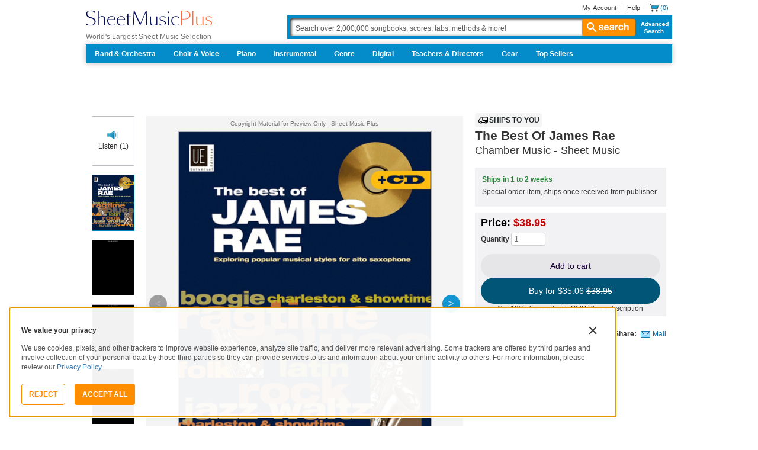

--- FILE ---
content_type: text/javascript; charset=utf-8
request_url: https://www.sheetmusicplus.com/static/public/build/smp_es6/202601/vendor.d5088c687c73929775947c95e0985b17.js
body_size: 24922
content:
/*! For license information please see vendor.d5088c687c73929775947c95e0985b17.js.LICENSE.txt */
(self.webpackChunksmp_es6=self.webpackChunksmp_es6||[]).push([[736],{23645:e=>{"use strict";e.exports=function(e){var t=[];return t.toString=function(){return this.map((function(t){var n="",r=void 0!==t[5];return t[4]&&(n+="@supports (".concat(t[4],") {")),t[2]&&(n+="@media ".concat(t[2]," {")),r&&(n+="@layer".concat(t[5].length>0?" ".concat(t[5]):""," {")),n+=e(t),r&&(n+="}"),t[2]&&(n+="}"),t[4]&&(n+="}"),n})).join("")},t.i=function(e,n,r,o,i){"string"==typeof e&&(e=[[null,e,void 0]]);var a={};if(r)for(var u=0;u<this.length;u++){var c=this[u][0];null!=c&&(a[c]=!0)}for(var s=0;s<e.length;s++){var l=[].concat(e[s]);r&&a[l[0]]||(void 0!==i&&(void 0===l[5]||(l[1]="@layer".concat(l[5].length>0?" ".concat(l[5]):""," {").concat(l[1],"}")),l[5]=i),n&&(l[2]?(l[1]="@media ".concat(l[2]," {").concat(l[1],"}"),l[2]=n):l[2]=n),o&&(l[4]?(l[1]="@supports (".concat(l[4],") {").concat(l[1],"}"),l[4]=o):l[4]="".concat(o)),t.push(l))}},t}},8081:e=>{"use strict";e.exports=function(e){return e[1]}},8679:(e,t,n)=>{"use strict";var r=n(59864),o={childContextTypes:!0,contextType:!0,contextTypes:!0,defaultProps:!0,displayName:!0,getDefaultProps:!0,getDerivedStateFromError:!0,getDerivedStateFromProps:!0,mixins:!0,propTypes:!0,type:!0},i={name:!0,length:!0,prototype:!0,caller:!0,callee:!0,arguments:!0,arity:!0},a={$$typeof:!0,compare:!0,defaultProps:!0,displayName:!0,propTypes:!0,type:!0},u={};function c(e){return r.isMemo(e)?a:u[e.$$typeof]||o}u[r.ForwardRef]={$$typeof:!0,render:!0,defaultProps:!0,displayName:!0,propTypes:!0},u[r.Memo]=a;var s=Object.defineProperty,l=Object.getOwnPropertyNames,f=Object.getOwnPropertySymbols,_=Object.getOwnPropertyDescriptor,d=Object.getPrototypeOf,p=Object.prototype;e.exports=function e(t,n,r){if("string"!=typeof n){if(p){var o=d(n);o&&o!==p&&e(t,o,r)}var a=l(n);f&&(a=a.concat(f(n)));for(var u=c(t),h=c(n),v=0;v<a.length;++v){var y=a[v];if(!(i[y]||r&&r[y]||h&&h[y]||u&&u[y])){var m=_(n,y);try{s(t,y,m)}catch(e){}}}}return t}},98661:(e,t,n)=>{"use strict";n.r(t),n.d(t,{Children:()=>_,Component:()=>r.wA,Fragment:()=>r.HY,PureComponent:()=>a,StrictMode:()=>G,Suspense:()=>y,SuspenseList:()=>b,__SECRET_INTERNALS_DO_NOT_USE_OR_YOU_WILL_BE_FIRED:()=>Y,cloneElement:()=>Z,createContext:()=>r.kr,createElement:()=>r.az,createFactory:()=>z,createPortal:()=>C,createRef:()=>r.Vf,default:()=>ue,findDOMNode:()=>X,flushSync:()=>Q,forwardRef:()=>l,hydrate:()=>j,isElement:()=>oe,isFragment:()=>q,isMemo:()=>B,isValidElement:()=>V,lazy:()=>g,memo:()=>u,render:()=>N,startTransition:()=>ee,unmountComponentAtNode:()=>K,unstable_batchedUpdates:()=>J,useCallback:()=>o.I4,useContext:()=>o.qp,useDebugValue:()=>o.Qb,useDeferredValue:()=>te,useEffect:()=>o.d4,useErrorBoundary:()=>o.cO,useId:()=>o.Me,useImperativeHandle:()=>o.aP,useInsertionEffect:()=>re,useLayoutEffect:()=>o.bt,useMemo:()=>o.Ye,useReducer:()=>o._Y,useRef:()=>o.sO,useState:()=>o.eJ,useSyncExternalStore:()=>ie,useTransition:()=>ne,version:()=>W});var r=n(6400),o=n(30396);function i(e,t){for(var n in e)if("__source"!==n&&!(n in t))return!0;for(var r in t)if("__source"!==r&&e[r]!==t[r])return!0;return!1}function a(e,t){this.props=e,this.context=t}function u(e,t){function n(e){var n=this.props.ref,r=n==e.ref;return!r&&n&&(n.call?n(null):n.current=null),t?!t(this.props,e)||!r:i(this.props,e)}function o(t){return this.shouldComponentUpdate=n,(0,r.az)(e,t)}return o.displayName="Memo("+(e.displayName||e.name)+")",o.prototype.isReactComponent=!0,o.__f=!0,o}(a.prototype=new r.wA).isPureReactComponent=!0,a.prototype.shouldComponentUpdate=function(e,t){return i(this.props,e)||i(this.state,t)};var c=r.YM.__b;r.YM.__b=function(e){e.type&&e.type.__f&&e.ref&&(e.props.ref=e.ref,e.ref=null),c&&c(e)};var s="undefined"!=typeof Symbol&&Symbol.for&&Symbol.for("react.forward_ref")||3911;function l(e){function t(t){if(!("ref"in t))return e(t,null);var n=t.ref;delete t.ref;var r=e(t,n);return t.ref=n,r}return t.$$typeof=s,t.render=t,t.prototype.isReactComponent=t.__f=!0,t.displayName="ForwardRef("+(e.displayName||e.name)+")",t}var f=function(e,t){return null==e?null:(0,r.bR)((0,r.bR)(e).map(t))},_={map:f,forEach:f,count:function(e){return e?(0,r.bR)(e).length:0},only:function(e){var t=(0,r.bR)(e);if(1!==t.length)throw"Children.only";return t[0]},toArray:r.bR},d=r.YM.__e;r.YM.__e=function(e,t,n,r){if(e.then)for(var o,i=t;i=i.__;)if((o=i.__c)&&o.__c)return null==t.__e&&(t.__e=n.__e,t.__k=n.__k),o.__c(e,t);d(e,t,n,r)};var p=r.YM.unmount;function h(e,t,n){return e&&(e.__c&&e.__c.__H&&(e.__c.__H.__.forEach((function(e){"function"==typeof e.__c&&e.__c()})),e.__c.__H=null),null!=(e=function(e,t){for(var n in t)e[n]=t[n];return e}({},e)).__c&&(e.__c.__P===n&&(e.__c.__P=t),e.__c=null),e.__k=e.__k&&e.__k.map((function(e){return h(e,t,n)}))),e}function v(e,t,n){return e&&n&&(e.__v=null,e.__k=e.__k&&e.__k.map((function(e){return v(e,t,n)})),e.__c&&e.__c.__P===t&&(e.__e&&n.appendChild(e.__e),e.__c.__e=!0,e.__c.__P=n)),e}function y(){this.__u=0,this.t=null,this.__b=null}function m(e){var t=e.__.__c;return t&&t.__a&&t.__a(e)}function g(e){var t,n,o;function i(i){if(t||(t=e()).then((function(e){n=e.default||e}),(function(e){o=e})),o)throw o;if(!n)throw t;return(0,r.az)(n,i)}return i.displayName="Lazy",i.__f=!0,i}function b(){this.u=null,this.o=null}r.YM.unmount=function(e){var t=e.__c;t&&t.__R&&t.__R(),t&&32&e.__u&&(e.type=null),p&&p(e)},(y.prototype=new r.wA).__c=function(e,t){var n=t.__c,r=this;null==r.t&&(r.t=[]),r.t.push(n);var o=m(r.__v),i=!1,a=function(){i||(i=!0,n.__R=null,o?o(u):u())};n.__R=a;var u=function(){if(! --r.__u){if(r.state.__a){var e=r.state.__a;r.__v.__k[0]=v(e,e.__c.__P,e.__c.__O)}var t;for(r.setState({__a:r.__b=null});t=r.t.pop();)t.forceUpdate()}};r.__u++||32&t.__u||r.setState({__a:r.__b=r.__v.__k[0]}),e.then(a,a)},y.prototype.componentWillUnmount=function(){this.t=[]},y.prototype.render=function(e,t){if(this.__b){if(this.__v.__k){var n=document.createElement("div"),o=this.__v.__k[0].__c;this.__v.__k[0]=h(this.__b,n,o.__O=o.__P)}this.__b=null}var i=t.__a&&(0,r.az)(r.HY,null,e.fallback);return i&&(i.__u&=-33),[(0,r.az)(r.HY,null,t.__a?null:e.children),i]};var S=function(e,t,n){if(++n[1]===n[0]&&e.o.delete(t),e.props.revealOrder&&("t"!==e.props.revealOrder[0]||!e.o.size))for(n=e.u;n;){for(;n.length>3;)n.pop()();if(n[1]<n[0])break;e.u=n=n[2]}};function w(e){return this.getChildContext=function(){return e.context},e.children}function E(e){var t=this,n=e.i;t.componentWillUnmount=function(){(0,r.sY)(null,t.l),t.l=null,t.i=null},t.i&&t.i!==n&&t.componentWillUnmount(),t.l||(t.i=n,t.l={nodeType:1,parentNode:n,childNodes:[],contains:function(){return!0},appendChild:function(e){this.childNodes.push(e),t.i.appendChild(e)},insertBefore:function(e,n){this.childNodes.push(e),t.i.appendChild(e)},removeChild:function(e){this.childNodes.splice(this.childNodes.indexOf(e)>>>1,1),t.i.removeChild(e)}}),(0,r.sY)((0,r.az)(w,{context:t.context},e.__v),t.l)}function C(e,t){var n=(0,r.az)(E,{__v:e,i:t});return n.containerInfo=t,n}(b.prototype=new r.wA).__a=function(e){var t=this,n=m(t.__v),r=t.o.get(e);return r[0]++,function(o){var i=function(){t.props.revealOrder?(r.push(o),S(t,e,r)):o()};n?n(i):i()}},b.prototype.render=function(e){this.u=null,this.o=new Map;var t=(0,r.bR)(e.children);e.revealOrder&&"b"===e.revealOrder[0]&&t.reverse();for(var n=t.length;n--;)this.o.set(t[n],this.u=[1,0,this.u]);return e.children},b.prototype.componentDidUpdate=b.prototype.componentDidMount=function(){var e=this;this.o.forEach((function(t,n){S(e,n,t)}))};var O="undefined"!=typeof Symbol&&Symbol.for&&Symbol.for("react.element")||60103,k=/^(?:accent|alignment|arabic|baseline|cap|clip(?!PathU)|color|dominant|fill|flood|font|glyph(?!R)|horiz|image(!S)|letter|lighting|marker(?!H|W|U)|overline|paint|pointer|shape|stop|strikethrough|stroke|text(?!L)|transform|underline|unicode|units|v|vector|vert|word|writing|x(?!C))[A-Z]/,x=/^on(Ani|Tra|Tou|BeforeInp|Compo)/,M=/[A-Z0-9]/g,D="undefined"!=typeof document,P=function(e){return("undefined"!=typeof Symbol&&"symbol"==typeof Symbol()?/fil|che|rad/:/fil|che|ra/).test(e)};function N(e,t,n){return null==t.__k&&(t.textContent=""),(0,r.sY)(e,t),"function"==typeof n&&n(),e?e.__c:null}function j(e,t,n){return(0,r.ZB)(e,t),"function"==typeof n&&n(),e?e.__c:null}r.wA.prototype.isReactComponent={},["componentWillMount","componentWillReceiveProps","componentWillUpdate"].forEach((function(e){Object.defineProperty(r.wA.prototype,e,{configurable:!0,get:function(){return this["UNSAFE_"+e]},set:function(t){Object.defineProperty(this,e,{configurable:!0,writable:!0,value:t})}})}));var R=r.YM.event;function I(){}function A(){return this.cancelBubble}function T(){return this.defaultPrevented}r.YM.event=function(e){return R&&(e=R(e)),e.persist=I,e.isPropagationStopped=A,e.isDefaultPrevented=T,e.nativeEvent=e};var L,U={enumerable:!1,configurable:!0,get:function(){return this.class}},F=r.YM.vnode;r.YM.vnode=function(e){"string"==typeof e.type&&function(e){var t=e.props,n=e.type,o={},i=-1===n.indexOf("-");for(var a in t){var u=t[a];if(!("value"===a&&"defaultValue"in t&&null==u||D&&"children"===a&&"noscript"===n||"class"===a||"className"===a)){var c=a.toLowerCase();"defaultValue"===a&&"value"in t&&null==t.value?a="value":"download"===a&&!0===u?u="":"translate"===c&&"no"===u?u=!1:"o"===c[0]&&"n"===c[1]?"ondoubleclick"===c?a="ondblclick":"onchange"!==c||"input"!==n&&"textarea"!==n||P(t.type)?"onfocus"===c?a="onfocusin":"onblur"===c?a="onfocusout":x.test(a)&&(a=c):c=a="oninput":i&&k.test(a)?a=a.replace(M,"-$&").toLowerCase():null===u&&(u=void 0),"oninput"===c&&o[a=c]&&(a="oninputCapture"),o[a]=u}}"select"==n&&o.multiple&&Array.isArray(o.value)&&(o.value=(0,r.bR)(t.children).forEach((function(e){e.props.selected=-1!=o.value.indexOf(e.props.value)}))),"select"==n&&null!=o.defaultValue&&(o.value=(0,r.bR)(t.children).forEach((function(e){e.props.selected=o.multiple?-1!=o.defaultValue.indexOf(e.props.value):o.defaultValue==e.props.value}))),t.class&&!t.className?(o.class=t.class,Object.defineProperty(o,"className",U)):(t.className&&!t.class||t.class&&t.className)&&(o.class=o.className=t.className),e.props=o}(e),e.$$typeof=O,F&&F(e)};var H=r.YM.__r;r.YM.__r=function(e){H&&H(e),L=e.__c};var $=r.YM.diffed;r.YM.diffed=function(e){$&&$(e);var t=e.props,n=e.__e;null!=n&&"textarea"===e.type&&"value"in t&&t.value!==n.value&&(n.value=null==t.value?"":t.value),L=null};var Y={ReactCurrentDispatcher:{current:{readContext:function(e){return L.__n[e.__c].props.value},useCallback:o.I4,useContext:o.qp,useDebugValue:o.Qb,useDeferredValue:te,useEffect:o.d4,useId:o.Me,useImperativeHandle:o.aP,useInsertionEffect:re,useLayoutEffect:o.bt,useMemo:o.Ye,useReducer:o._Y,useRef:o.sO,useState:o.eJ,useSyncExternalStore:ie,useTransition:ne}}},W="18.3.1";function z(e){return r.az.bind(null,e)}function V(e){return!!e&&e.$$typeof===O}function q(e){return V(e)&&e.type===r.HY}function B(e){return!!e&&!!e.displayName&&("string"==typeof e.displayName||e.displayName instanceof String)&&e.displayName.startsWith("Memo(")}function Z(e){return V(e)?r.Tm.apply(null,arguments):e}function K(e){return!!e.__k&&((0,r.sY)(null,e),!0)}function X(e){return e&&(e.base||1===e.nodeType&&e)||null}var J=function(e,t){return e(t)},Q=function(e,t){return e(t)},G=r.HY;function ee(e){e()}function te(e){return e}function ne(){return[!1,ee]}var re=o.bt,oe=V;function ie(e,t){var n=t(),r=(0,o.eJ)({h:{__:n,v:t}}),i=r[0].h,a=r[1];return(0,o.bt)((function(){i.__=n,i.v=t,ae(i)&&a({h:i})}),[e,n,t]),(0,o.d4)((function(){return ae(i)&&a({h:i}),e((function(){ae(i)&&a({h:i})}))}),[e]),n}function ae(e){var t,n,r=e.v,o=e.__;try{var i=r();return!((t=o)===(n=i)&&(0!==t||1/t==1/n)||t!=t&&n!=n)}catch(e){return!0}}var ue={useState:o.eJ,useId:o.Me,useReducer:o._Y,useEffect:o.d4,useLayoutEffect:o.bt,useInsertionEffect:re,useTransition:ne,useDeferredValue:te,useSyncExternalStore:ie,startTransition:ee,useRef:o.sO,useImperativeHandle:o.aP,useMemo:o.Ye,useCallback:o.I4,useContext:o.qp,useDebugValue:o.Qb,version:"18.3.1",Children:_,render:N,hydrate:j,unmountComponentAtNode:K,createPortal:C,createElement:r.az,createContext:r.kr,createFactory:z,cloneElement:Z,createRef:r.Vf,Fragment:r.HY,isValidElement:V,isElement:oe,isFragment:q,isMemo:B,findDOMNode:X,Component:r.wA,PureComponent:a,memo:u,forwardRef:l,flushSync:Q,unstable_batchedUpdates:J,StrictMode:G,Suspense:y,SuspenseList:b,lazy:g,__SECRET_INTERNALS_DO_NOT_USE_OR_YOU_WILL_BE_FIRED:Y}},6400:(e,t,n)=>{"use strict";n.d(t,{HY:()=>E,Tm:()=>V,Vf:()=>w,YM:()=>o,ZB:()=>z,az:()=>b,bR:()=>j,kr:()=>q,sY:()=>W,wA:()=>C});var r,o,i,a,u,c,s,l,f,_,d,p={},h=[],v=/acit|ex(?:s|g|n|p|$)|rph|grid|ows|mnc|ntw|ine[ch]|zoo|^ord|itera/i,y=Array.isArray;function m(e,t){for(var n in t)e[n]=t[n];return e}function g(e){e&&e.parentNode&&e.parentNode.removeChild(e)}function b(e,t,n){var o,i,a,u={};for(a in t)"key"==a?o=t[a]:"ref"==a?i=t[a]:u[a]=t[a];if(arguments.length>2&&(u.children=arguments.length>3?r.call(arguments,2):n),"function"==typeof e&&null!=e.defaultProps)for(a in e.defaultProps)void 0===u[a]&&(u[a]=e.defaultProps[a]);return S(e,u,o,i,null)}function S(e,t,n,r,a){var u={type:e,props:t,key:n,ref:r,__k:null,__:null,__b:0,__e:null,__d:void 0,__c:null,constructor:void 0,__v:null==a?++i:a,__i:-1,__u:0};return null==a&&null!=o.vnode&&o.vnode(u),u}function w(){return{current:null}}function E(e){return e.children}function C(e,t){this.props=e,this.context=t}function O(e,t){if(null==t)return e.__?O(e.__,e.__i+1):null;for(var n;t<e.__k.length;t++)if(null!=(n=e.__k[t])&&null!=n.__e)return n.__e;return"function"==typeof e.type?O(e):null}function k(e){var t,n;if(null!=(e=e.__)&&null!=e.__c){for(e.__e=e.__c.base=null,t=0;t<e.__k.length;t++)if(null!=(n=e.__k[t])&&null!=n.__e){e.__e=e.__c.base=n.__e;break}return k(e)}}function x(e){(!e.__d&&(e.__d=!0)&&a.push(e)&&!M.__r++||u!==o.debounceRendering)&&((u=o.debounceRendering)||c)(M)}function M(){var e,t,n,r,i,u,c,l;for(a.sort(s);e=a.shift();)e.__d&&(t=a.length,r=void 0,u=(i=(n=e).__v).__e,c=[],l=[],n.__P&&((r=m({},i)).__v=i.__v+1,o.vnode&&o.vnode(r),L(n.__P,r,i,n.__n,n.__P.namespaceURI,32&i.__u?[u]:null,c,null==u?O(i):u,!!(32&i.__u),l),r.__v=i.__v,r.__.__k[r.__i]=r,U(c,r,l),r.__e!=u&&k(r)),a.length>t&&a.sort(s));M.__r=0}function D(e,t,n,r,o,i,a,u,c,s,l){var f,_,d,v,y,m=r&&r.__k||h,g=t.length;for(n.__d=c,P(n,t,m),c=n.__d,f=0;f<g;f++)null!=(d=n.__k[f])&&(_=-1===d.__i?p:m[d.__i]||p,d.__i=f,L(e,d,_,o,i,a,u,c,s,l),v=d.__e,d.ref&&_.ref!=d.ref&&(_.ref&&H(_.ref,null,d),l.push(d.ref,d.__c||v,d)),null==y&&null!=v&&(y=v),65536&d.__u||_.__k===d.__k?c=N(d,c,e):"function"==typeof d.type&&void 0!==d.__d?c=d.__d:v&&(c=v.nextSibling),d.__d=void 0,d.__u&=-196609);n.__d=c,n.__e=y}function P(e,t,n){var r,o,i,a,u,c=t.length,s=n.length,l=s,f=0;for(e.__k=[],r=0;r<c;r++)null!=(o=t[r])&&"boolean"!=typeof o&&"function"!=typeof o?(a=r+f,(o=e.__k[r]="string"==typeof o||"number"==typeof o||"bigint"==typeof o||o.constructor==String?S(null,o,null,null,null):y(o)?S(E,{children:o},null,null,null):void 0===o.constructor&&o.__b>0?S(o.type,o.props,o.key,o.ref?o.ref:null,o.__v):o).__=e,o.__b=e.__b+1,i=null,-1!==(u=o.__i=R(o,n,a,l))&&(l--,(i=n[u])&&(i.__u|=131072)),null==i||null===i.__v?(-1==u&&f--,"function"!=typeof o.type&&(o.__u|=65536)):u!==a&&(u==a-1?f--:u==a+1?f++:(u>a?f--:f++,o.__u|=65536))):o=e.__k[r]=null;if(l)for(r=0;r<s;r++)null!=(i=n[r])&&!(131072&i.__u)&&(i.__e==e.__d&&(e.__d=O(i)),$(i,i))}function N(e,t,n){var r,o;if("function"==typeof e.type){for(r=e.__k,o=0;r&&o<r.length;o++)r[o]&&(r[o].__=e,t=N(r[o],t,n));return t}e.__e!=t&&(t&&e.type&&!n.contains(t)&&(t=O(e)),n.insertBefore(e.__e,t||null),t=e.__e);do{t=t&&t.nextSibling}while(null!=t&&8===t.nodeType);return t}function j(e,t){return t=t||[],null==e||"boolean"==typeof e||(y(e)?e.some((function(e){j(e,t)})):t.push(e)),t}function R(e,t,n,r){var o=e.key,i=e.type,a=n-1,u=n+1,c=t[n];if(null===c||c&&o==c.key&&i===c.type&&!(131072&c.__u))return n;if(r>(null==c||131072&c.__u?0:1))for(;a>=0||u<t.length;){if(a>=0){if((c=t[a])&&!(131072&c.__u)&&o==c.key&&i===c.type)return a;a--}if(u<t.length){if((c=t[u])&&!(131072&c.__u)&&o==c.key&&i===c.type)return u;u++}}return-1}function I(e,t,n){"-"===t[0]?e.setProperty(t,null==n?"":n):e[t]=null==n?"":"number"!=typeof n||v.test(t)?n:n+"px"}function A(e,t,n,r,o){var i;e:if("style"===t)if("string"==typeof n)e.style.cssText=n;else{if("string"==typeof r&&(e.style.cssText=r=""),r)for(t in r)n&&t in n||I(e.style,t,"");if(n)for(t in n)r&&n[t]===r[t]||I(e.style,t,n[t])}else if("o"===t[0]&&"n"===t[1])i=t!==(t=t.replace(/(PointerCapture)$|Capture$/i,"$1")),t=t.toLowerCase()in e||"onFocusOut"===t||"onFocusIn"===t?t.toLowerCase().slice(2):t.slice(2),e.l||(e.l={}),e.l[t+i]=n,n?r?n.u=r.u:(n.u=l,e.addEventListener(t,i?_:f,i)):e.removeEventListener(t,i?_:f,i);else{if("http://www.w3.org/2000/svg"==o)t=t.replace(/xlink(H|:h)/,"h").replace(/sName$/,"s");else if("width"!=t&&"height"!=t&&"href"!=t&&"list"!=t&&"form"!=t&&"tabIndex"!=t&&"download"!=t&&"rowSpan"!=t&&"colSpan"!=t&&"role"!=t&&"popover"!=t&&t in e)try{e[t]=null==n?"":n;break e}catch(e){}"function"==typeof n||(null==n||!1===n&&"-"!==t[4]?e.removeAttribute(t):e.setAttribute(t,"popover"==t&&1==n?"":n))}}function T(e){return function(t){if(this.l){var n=this.l[t.type+e];if(null==t.t)t.t=l++;else if(t.t<n.u)return;return n(o.event?o.event(t):t)}}}function L(e,t,n,r,i,a,u,c,s,l){var f,_,d,p,h,v,g,b,S,w,O,k,x,M,P,N,j=t.type;if(void 0!==t.constructor)return null;128&n.__u&&(s=!!(32&n.__u),a=[c=t.__e=n.__e]),(f=o.__b)&&f(t);e:if("function"==typeof j)try{if(b=t.props,S="prototype"in j&&j.prototype.render,w=(f=j.contextType)&&r[f.__c],O=f?w?w.props.value:f.__:r,n.__c?g=(_=t.__c=n.__c).__=_.__E:(S?t.__c=_=new j(b,O):(t.__c=_=new C(b,O),_.constructor=j,_.render=Y),w&&w.sub(_),_.props=b,_.state||(_.state={}),_.context=O,_.__n=r,d=_.__d=!0,_.__h=[],_._sb=[]),S&&null==_.__s&&(_.__s=_.state),S&&null!=j.getDerivedStateFromProps&&(_.__s==_.state&&(_.__s=m({},_.__s)),m(_.__s,j.getDerivedStateFromProps(b,_.__s))),p=_.props,h=_.state,_.__v=t,d)S&&null==j.getDerivedStateFromProps&&null!=_.componentWillMount&&_.componentWillMount(),S&&null!=_.componentDidMount&&_.__h.push(_.componentDidMount);else{if(S&&null==j.getDerivedStateFromProps&&b!==p&&null!=_.componentWillReceiveProps&&_.componentWillReceiveProps(b,O),!_.__e&&(null!=_.shouldComponentUpdate&&!1===_.shouldComponentUpdate(b,_.__s,O)||t.__v===n.__v)){for(t.__v!==n.__v&&(_.props=b,_.state=_.__s,_.__d=!1),t.__e=n.__e,t.__k=n.__k,t.__k.some((function(e){e&&(e.__=t)})),k=0;k<_._sb.length;k++)_.__h.push(_._sb[k]);_._sb=[],_.__h.length&&u.push(_);break e}null!=_.componentWillUpdate&&_.componentWillUpdate(b,_.__s,O),S&&null!=_.componentDidUpdate&&_.__h.push((function(){_.componentDidUpdate(p,h,v)}))}if(_.context=O,_.props=b,_.__P=e,_.__e=!1,x=o.__r,M=0,S){for(_.state=_.__s,_.__d=!1,x&&x(t),f=_.render(_.props,_.state,_.context),P=0;P<_._sb.length;P++)_.__h.push(_._sb[P]);_._sb=[]}else do{_.__d=!1,x&&x(t),f=_.render(_.props,_.state,_.context),_.state=_.__s}while(_.__d&&++M<25);_.state=_.__s,null!=_.getChildContext&&(r=m(m({},r),_.getChildContext())),S&&!d&&null!=_.getSnapshotBeforeUpdate&&(v=_.getSnapshotBeforeUpdate(p,h)),D(e,y(N=null!=f&&f.type===E&&null==f.key?f.props.children:f)?N:[N],t,n,r,i,a,u,c,s,l),_.base=t.__e,t.__u&=-161,_.__h.length&&u.push(_),g&&(_.__E=_.__=null)}catch(e){if(t.__v=null,s||null!=a){for(t.__u|=s?160:32;c&&8===c.nodeType&&c.nextSibling;)c=c.nextSibling;a[a.indexOf(c)]=null,t.__e=c}else t.__e=n.__e,t.__k=n.__k;o.__e(e,t,n)}else null==a&&t.__v===n.__v?(t.__k=n.__k,t.__e=n.__e):t.__e=F(n.__e,t,n,r,i,a,u,s,l);(f=o.diffed)&&f(t)}function U(e,t,n){t.__d=void 0;for(var r=0;r<n.length;r++)H(n[r],n[++r],n[++r]);o.__c&&o.__c(t,e),e.some((function(t){try{e=t.__h,t.__h=[],e.some((function(e){e.call(t)}))}catch(e){o.__e(e,t.__v)}}))}function F(e,t,n,i,a,u,c,s,l){var f,_,d,h,v,m,b,S=n.props,w=t.props,E=t.type;if("svg"===E?a="http://www.w3.org/2000/svg":"math"===E?a="http://www.w3.org/1998/Math/MathML":a||(a="http://www.w3.org/1999/xhtml"),null!=u)for(f=0;f<u.length;f++)if((v=u[f])&&"setAttribute"in v==!!E&&(E?v.localName===E:3===v.nodeType)){e=v,u[f]=null;break}if(null==e){if(null===E)return document.createTextNode(w);e=document.createElementNS(a,E,w.is&&w),s&&(o.__m&&o.__m(t,u),s=!1),u=null}if(null===E)S===w||s&&e.data===w||(e.data=w);else{if(u=u&&r.call(e.childNodes),S=n.props||p,!s&&null!=u)for(S={},f=0;f<e.attributes.length;f++)S[(v=e.attributes[f]).name]=v.value;for(f in S)if(v=S[f],"children"==f);else if("dangerouslySetInnerHTML"==f)d=v;else if(!(f in w)){if("value"==f&&"defaultValue"in w||"checked"==f&&"defaultChecked"in w)continue;A(e,f,null,v,a)}for(f in w)v=w[f],"children"==f?h=v:"dangerouslySetInnerHTML"==f?_=v:"value"==f?m=v:"checked"==f?b=v:s&&"function"!=typeof v||S[f]===v||A(e,f,v,S[f],a);if(_)s||d&&(_.__html===d.__html||_.__html===e.innerHTML)||(e.innerHTML=_.__html),t.__k=[];else if(d&&(e.innerHTML=""),D(e,y(h)?h:[h],t,n,i,"foreignObject"===E?"http://www.w3.org/1999/xhtml":a,u,c,u?u[0]:n.__k&&O(n,0),s,l),null!=u)for(f=u.length;f--;)g(u[f]);s||(f="value","progress"===E&&null==m?e.removeAttribute("value"):void 0!==m&&(m!==e[f]||"progress"===E&&!m||"option"===E&&m!==S[f])&&A(e,f,m,S[f],a),f="checked",void 0!==b&&b!==e[f]&&A(e,f,b,S[f],a))}return e}function H(e,t,n){try{if("function"==typeof e){var r="function"==typeof e.__u;r&&e.__u(),r&&null==t||(e.__u=e(t))}else e.current=t}catch(e){o.__e(e,n)}}function $(e,t,n){var r,i;if(o.unmount&&o.unmount(e),(r=e.ref)&&(r.current&&r.current!==e.__e||H(r,null,t)),null!=(r=e.__c)){if(r.componentWillUnmount)try{r.componentWillUnmount()}catch(e){o.__e(e,t)}r.base=r.__P=null}if(r=e.__k)for(i=0;i<r.length;i++)r[i]&&$(r[i],t,n||"function"!=typeof e.type);n||g(e.__e),e.__c=e.__=e.__e=e.__d=void 0}function Y(e,t,n){return this.constructor(e,n)}function W(e,t,n){var i,a,u,c;o.__&&o.__(e,t),a=(i="function"==typeof n)?null:n&&n.__k||t.__k,u=[],c=[],L(t,e=(!i&&n||t).__k=b(E,null,[e]),a||p,p,t.namespaceURI,!i&&n?[n]:a?null:t.firstChild?r.call(t.childNodes):null,u,!i&&n?n:a?a.__e:t.firstChild,i,c),U(u,e,c)}function z(e,t){W(e,t,z)}function V(e,t,n){var o,i,a,u,c=m({},e.props);for(a in e.type&&e.type.defaultProps&&(u=e.type.defaultProps),t)"key"==a?o=t[a]:"ref"==a?i=t[a]:c[a]=void 0===t[a]&&void 0!==u?u[a]:t[a];return arguments.length>2&&(c.children=arguments.length>3?r.call(arguments,2):n),S(e.type,c,o||e.key,i||e.ref,null)}function q(e,t){var n={__c:t="__cC"+d++,__:e,Consumer:function(e,t){return e.children(t)},Provider:function(e){var n,r;return this.getChildContext||(n=[],(r={})[t]=this,this.getChildContext=function(){return r},this.componentWillUnmount=function(){n=null},this.shouldComponentUpdate=function(e){this.props.value!==e.value&&n.some((function(e){e.__e=!0,x(e)}))},this.sub=function(e){n.push(e);var t=e.componentWillUnmount;e.componentWillUnmount=function(){n&&n.splice(n.indexOf(e),1),t&&t.call(e)}}),e.children}};return n.Provider.__=n.Consumer.contextType=n}r=h.slice,o={__e:function(e,t,n,r){for(var o,i,a;t=t.__;)if((o=t.__c)&&!o.__)try{if((i=o.constructor)&&null!=i.getDerivedStateFromError&&(o.setState(i.getDerivedStateFromError(e)),a=o.__d),null!=o.componentDidCatch&&(o.componentDidCatch(e,r||{}),a=o.__d),a)return o.__E=o}catch(t){e=t}throw e}},i=0,C.prototype.setState=function(e,t){var n;n=null!=this.__s&&this.__s!==this.state?this.__s:this.__s=m({},this.state),"function"==typeof e&&(e=e(m({},n),this.props)),e&&m(n,e),null!=e&&this.__v&&(t&&this._sb.push(t),x(this))},C.prototype.forceUpdate=function(e){this.__v&&(this.__e=!0,e&&this.__h.push(e),x(this))},C.prototype.render=E,a=[],c="function"==typeof Promise?Promise.prototype.then.bind(Promise.resolve()):setTimeout,s=function(e,t){return e.__v.__b-t.__v.__b},M.__r=0,l=0,f=T(!1),_=T(!0),d=0},30396:(e,t,n)=>{"use strict";n.d(t,{I4:()=>O,Me:()=>D,Qb:()=>x,Ye:()=>C,_Y:()=>g,aP:()=>E,bt:()=>S,cO:()=>M,d4:()=>b,eJ:()=>m,qp:()=>k,sO:()=>w});var r,o,i,a,u=n(6400),c=0,s=[],l=u.YM,f=l.__b,_=l.__r,d=l.diffed,p=l.__c,h=l.unmount,v=l.__;function y(e,t){l.__h&&l.__h(o,e,c||t),c=0;var n=o.__H||(o.__H={__:[],__h:[]});return e>=n.__.length&&n.__.push({}),n.__[e]}function m(e){return c=1,g(T,e)}function g(e,t,n){var i=y(r++,2);if(i.t=e,!i.__c&&(i.__=[n?n(t):T(void 0,t),function(e){var t=i.__N?i.__N[0]:i.__[0],n=i.t(t,e);t!==n&&(i.__N=[n,i.__[1]],i.__c.setState({}))}],i.__c=o,!o.u)){var a=function(e,t,n){if(!i.__c.__H)return!0;var r=i.__c.__H.__.filter((function(e){return!!e.__c}));if(r.every((function(e){return!e.__N})))return!u||u.call(this,e,t,n);var o=!1;return r.forEach((function(e){if(e.__N){var t=e.__[0];e.__=e.__N,e.__N=void 0,t!==e.__[0]&&(o=!0)}})),!(!o&&i.__c.props===e)&&(!u||u.call(this,e,t,n))};o.u=!0;var u=o.shouldComponentUpdate,c=o.componentWillUpdate;o.componentWillUpdate=function(e,t,n){if(this.__e){var r=u;u=void 0,a(e,t,n),u=r}c&&c.call(this,e,t,n)},o.shouldComponentUpdate=a}return i.__N||i.__}function b(e,t){var n=y(r++,3);!l.__s&&A(n.__H,t)&&(n.__=e,n.i=t,o.__H.__h.push(n))}function S(e,t){var n=y(r++,4);!l.__s&&A(n.__H,t)&&(n.__=e,n.i=t,o.__h.push(n))}function w(e){return c=5,C((function(){return{current:e}}),[])}function E(e,t,n){c=6,S((function(){return"function"==typeof e?(e(t()),function(){return e(null)}):e?(e.current=t(),function(){return e.current=null}):void 0}),null==n?n:n.concat(e))}function C(e,t){var n=y(r++,7);return A(n.__H,t)&&(n.__=e(),n.__H=t,n.__h=e),n.__}function O(e,t){return c=8,C((function(){return e}),t)}function k(e){var t=o.context[e.__c],n=y(r++,9);return n.c=e,t?(null==n.__&&(n.__=!0,t.sub(o)),t.props.value):e.__}function x(e,t){l.useDebugValue&&l.useDebugValue(t?t(e):e)}function M(e){var t=y(r++,10),n=m();return t.__=e,o.componentDidCatch||(o.componentDidCatch=function(e,r){t.__&&t.__(e,r),n[1](e)}),[n[0],function(){n[1](void 0)}]}function D(){var e=y(r++,11);if(!e.__){for(var t=o.__v;null!==t&&!t.__m&&null!==t.__;)t=t.__;var n=t.__m||(t.__m=[0,0]);e.__="P"+n[0]+"-"+n[1]++}return e.__}function P(){for(var e;e=s.shift();)if(e.__P&&e.__H)try{e.__H.__h.forEach(R),e.__H.__h.forEach(I),e.__H.__h=[]}catch(t){e.__H.__h=[],l.__e(t,e.__v)}}l.__b=function(e){o=null,f&&f(e)},l.__=function(e,t){e&&t.__k&&t.__k.__m&&(e.__m=t.__k.__m),v&&v(e,t)},l.__r=function(e){_&&_(e),r=0;var t=(o=e.__c).__H;t&&(i===o?(t.__h=[],o.__h=[],t.__.forEach((function(e){e.__N&&(e.__=e.__N),e.i=e.__N=void 0}))):(t.__h.forEach(R),t.__h.forEach(I),t.__h=[],r=0)),i=o},l.diffed=function(e){d&&d(e);var t=e.__c;t&&t.__H&&(t.__H.__h.length&&(1!==s.push(t)&&a===l.requestAnimationFrame||((a=l.requestAnimationFrame)||j)(P)),t.__H.__.forEach((function(e){e.i&&(e.__H=e.i),e.i=void 0}))),i=o=null},l.__c=function(e,t){t.some((function(e){try{e.__h.forEach(R),e.__h=e.__h.filter((function(e){return!e.__||I(e)}))}catch(n){t.some((function(e){e.__h&&(e.__h=[])})),t=[],l.__e(n,e.__v)}})),p&&p(e,t)},l.unmount=function(e){h&&h(e);var t,n=e.__c;n&&n.__H&&(n.__H.__.forEach((function(e){try{R(e)}catch(e){t=e}})),n.__H=void 0,t&&l.__e(t,n.__v))};var N="function"==typeof requestAnimationFrame;function j(e){var t,n=function(){clearTimeout(r),N&&cancelAnimationFrame(t),setTimeout(e)},r=setTimeout(n,100);N&&(t=requestAnimationFrame(n))}function R(e){var t=o,n=e.__c;"function"==typeof n&&(e.__c=void 0,n()),o=t}function I(e){var t=o;e.__c=e.__(),o=t}function A(e,t){return!e||e.length!==t.length||t.some((function(t,n){return t!==e[n]}))}function T(e,t){return"function"==typeof t?t(e):t}},16584:(e,t,n)=>{"use strict";n.d(t,{BX:()=>i,HY:()=>r.HY,tZ:()=>i});var r=n(6400);var o=0;Array.isArray;function i(e,t,n,i,a,u){t||(t={});var c,s,l=t;"ref"in t&&(c=t.ref,delete t.ref);var f={type:e,props:l,key:n,ref:c,__k:null,__:null,__b:0,__e:null,__d:void 0,__c:null,constructor:void 0,__v:--o,__i:-1,__u:0,__source:a,__self:u};if("function"==typeof e&&(c=e.defaultProps))for(s in c)void 0===l[s]&&(l[s]=c[s]);return r.YM.vnode&&r.YM.vnode(f),f}},69921:(e,t)=>{"use strict";var n="function"==typeof Symbol&&Symbol.for,r=n?Symbol.for("react.element"):60103,o=n?Symbol.for("react.portal"):60106,i=n?Symbol.for("react.fragment"):60107,a=n?Symbol.for("react.strict_mode"):60108,u=n?Symbol.for("react.profiler"):60114,c=n?Symbol.for("react.provider"):60109,s=n?Symbol.for("react.context"):60110,l=n?Symbol.for("react.async_mode"):60111,f=n?Symbol.for("react.concurrent_mode"):60111,_=n?Symbol.for("react.forward_ref"):60112,d=n?Symbol.for("react.suspense"):60113,p=n?Symbol.for("react.suspense_list"):60120,h=n?Symbol.for("react.memo"):60115,v=n?Symbol.for("react.lazy"):60116,y=n?Symbol.for("react.block"):60121,m=n?Symbol.for("react.fundamental"):60117,g=n?Symbol.for("react.responder"):60118,b=n?Symbol.for("react.scope"):60119;function S(e){if("object"==typeof e&&null!==e){var t=e.$$typeof;switch(t){case r:switch(e=e.type){case l:case f:case i:case u:case a:case d:return e;default:switch(e=e&&e.$$typeof){case s:case _:case v:case h:case c:return e;default:return t}}case o:return t}}}function w(e){return S(e)===f}t.AsyncMode=l,t.ConcurrentMode=f,t.ContextConsumer=s,t.ContextProvider=c,t.Element=r,t.ForwardRef=_,t.Fragment=i,t.Lazy=v,t.Memo=h,t.Portal=o,t.Profiler=u,t.StrictMode=a,t.Suspense=d,t.isAsyncMode=function(e){return w(e)||S(e)===l},t.isConcurrentMode=w,t.isContextConsumer=function(e){return S(e)===s},t.isContextProvider=function(e){return S(e)===c},t.isElement=function(e){return"object"==typeof e&&null!==e&&e.$$typeof===r},t.isForwardRef=function(e){return S(e)===_},t.isFragment=function(e){return S(e)===i},t.isLazy=function(e){return S(e)===v},t.isMemo=function(e){return S(e)===h},t.isPortal=function(e){return S(e)===o},t.isProfiler=function(e){return S(e)===u},t.isStrictMode=function(e){return S(e)===a},t.isSuspense=function(e){return S(e)===d},t.isValidElementType=function(e){return"string"==typeof e||"function"==typeof e||e===i||e===f||e===u||e===a||e===d||e===p||"object"==typeof e&&null!==e&&(e.$$typeof===v||e.$$typeof===h||e.$$typeof===c||e.$$typeof===s||e.$$typeof===_||e.$$typeof===m||e.$$typeof===g||e.$$typeof===b||e.$$typeof===y)},t.typeOf=S},59864:(e,t,n)=>{"use strict";e.exports=n(69921)},47784:(e,t,n)=>{"use strict";n.d(t,{zt:()=>m,I0:()=>w,v9:()=>d,oR:()=>b});var r=n(61688),o=n(52798),i=n(98661);let a=function(e){e()};const u=()=>a,c=(0,i.createContext)(null);function s(){return(0,i.useContext)(c)}let l=()=>{throw new Error("uSES not initialized!")};const f=(e,t)=>e===t;function _(e=c){const t=e===c?s:()=>(0,i.useContext)(e);return function(e,n=f){const{store:r,subscription:o,getServerState:a}=t(),u=l(o.addNestedSub,r.getState,a||r.getState,e,n);return(0,i.useDebugValue)(u),u}}const d=_();n(8679),n(72973);const p={notify(){},get:()=>[]};function h(e,t){let n,r=p;function o(){a.onStateChange&&a.onStateChange()}function i(){n||(n=t?t.addNestedSub(o):e.subscribe(o),r=function(){const e=u();let t=null,n=null;return{clear(){t=null,n=null},notify(){e((()=>{let e=t;for(;e;)e.callback(),e=e.next}))},get(){let e=[],n=t;for(;n;)e.push(n),n=n.next;return e},subscribe(e){let r=!0,o=n={callback:e,next:null,prev:n};return o.prev?o.prev.next=o:t=o,function(){r&&null!==t&&(r=!1,o.next?o.next.prev=o.prev:n=o.prev,o.prev?o.prev.next=o.next:t=o.next)}}}}())}const a={addNestedSub:function(e){return i(),r.subscribe(e)},notifyNestedSubs:function(){r.notify()},handleChangeWrapper:o,isSubscribed:function(){return Boolean(n)},trySubscribe:i,tryUnsubscribe:function(){n&&(n(),n=void 0,r.clear(),r=p)},getListeners:()=>r};return a}const v=!("undefined"==typeof window||void 0===window.document||void 0===window.document.createElement)?i.useLayoutEffect:i.useEffect;let y=null;const m=function({store:e,context:t,children:n,serverState:r}){const o=(0,i.useMemo)((()=>{const t=h(e);return{store:e,subscription:t,getServerState:r?()=>r:void 0}}),[e,r]),a=(0,i.useMemo)((()=>e.getState()),[e]);v((()=>{const{subscription:t}=o;return t.onStateChange=t.notifyNestedSubs,t.trySubscribe(),a!==e.getState()&&t.notifyNestedSubs(),()=>{t.tryUnsubscribe(),t.onStateChange=void 0}}),[o,a]);const u=t||c;return i.default.createElement(u.Provider,{value:o},n)};function g(e=c){const t=e===c?s:()=>(0,i.useContext)(e);return function(){const{store:e}=t();return e}}const b=g();function S(e=c){const t=e===c?b:g(e);return function(){return t().dispatch}}const w=S();var E,C;E=o.useSyncExternalStoreWithSelector,l=E,(e=>{y=e})(r.useSyncExternalStore),C=i.unstable_batchedUpdates,a=C},88359:(e,t)=>{"use strict";var n,r=Symbol.for("react.element"),o=Symbol.for("react.portal"),i=Symbol.for("react.fragment"),a=Symbol.for("react.strict_mode"),u=Symbol.for("react.profiler"),c=Symbol.for("react.provider"),s=Symbol.for("react.context"),l=Symbol.for("react.server_context"),f=Symbol.for("react.forward_ref"),_=Symbol.for("react.suspense"),d=Symbol.for("react.suspense_list"),p=Symbol.for("react.memo"),h=Symbol.for("react.lazy"),v=Symbol.for("react.offscreen");function y(e){if("object"==typeof e&&null!==e){var t=e.$$typeof;switch(t){case r:switch(e=e.type){case i:case u:case a:case _:case d:return e;default:switch(e=e&&e.$$typeof){case l:case s:case f:case h:case p:case c:return e;default:return t}}case o:return t}}}n=Symbol.for("react.module.reference")},72973:(e,t,n)=>{"use strict";n(88359)},31668:(e,t,n)=>{"use strict";n.d(t,{P1:()=>u});var r="NOT_FOUND";var o=function(e,t){return e===t};function i(e,t){var n,i,a="object"==typeof t?t:{equalityCheck:t},u=a.equalityCheck,c=void 0===u?o:u,s=a.maxSize,l=void 0===s?1:s,f=a.resultEqualityCheck,_=function(e){return function(t,n){if(null===t||null===n||t.length!==n.length)return!1;for(var r=t.length,o=0;o<r;o++)if(!e(t[o],n[o]))return!1;return!0}}(c),d=1===l?(n=_,{get:function(e){return i&&n(i.key,e)?i.value:r},put:function(e,t){i={key:e,value:t}},getEntries:function(){return i?[i]:[]},clear:function(){i=void 0}}):function(e,t){var n=[];function o(e){var o=n.findIndex((function(n){return t(e,n.key)}));if(o>-1){var i=n[o];return o>0&&(n.splice(o,1),n.unshift(i)),i.value}return r}return{get:o,put:function(t,i){o(t)===r&&(n.unshift({key:t,value:i}),n.length>e&&n.pop())},getEntries:function(){return n},clear:function(){n=[]}}}(l,_);function p(){var t=d.get(arguments);if(t===r){if(t=e.apply(null,arguments),f){var n=d.getEntries().find((function(e){return f(e.value,t)}));n&&(t=n.value)}d.put(arguments,t)}return t}return p.clearCache=function(){return d.clear()},p}function a(e){for(var t=arguments.length,n=new Array(t>1?t-1:0),r=1;r<t;r++)n[r-1]=arguments[r];return function(){for(var t=arguments.length,r=new Array(t),o=0;o<t;o++)r[o]=arguments[o];var i,a=0,u={memoizeOptions:void 0},c=r.pop();if("object"==typeof c&&(u=c,c=r.pop()),"function"!=typeof c)throw new Error("createSelector expects an output function after the inputs, but received: ["+typeof c+"]");var s=u.memoizeOptions,l=void 0===s?n:s,f=Array.isArray(l)?l:[l],_=function(e){var t=Array.isArray(e[0])?e[0]:e;if(!t.every((function(e){return"function"==typeof e}))){var n=t.map((function(e){return"function"==typeof e?"function "+(e.name||"unnamed")+"()":typeof e})).join(", ");throw new Error("createSelector expects all input-selectors to be functions, but received the following types: ["+n+"]")}return t}(r),d=e.apply(void 0,[function(){return a++,c.apply(null,arguments)}].concat(f)),p=e((function(){for(var e=[],t=_.length,n=0;n<t;n++)e.push(_[n].apply(null,arguments));return i=d.apply(null,e)}));return Object.assign(p,{resultFunc:c,memoizedResultFunc:d,dependencies:_,lastResult:function(){return i},recomputations:function(){return a},resetRecomputations:function(){return a=0}}),p}}var u=a(i)},93379:(e,t,n)=>{"use strict";var r,o=function(){return void 0===r&&(r=Boolean(window&&document&&document.all&&!window.atob)),r},i=function(){var e={};return function(t){if(void 0===e[t]){var n=document.querySelector(t);if(window.HTMLIFrameElement&&n instanceof window.HTMLIFrameElement)try{n=n.contentDocument.head}catch(e){n=null}e[t]=n}return e[t]}}(),a=[];function u(e){for(var t=-1,n=0;n<a.length;n++)if(a[n].identifier===e){t=n;break}return t}function c(e,t){for(var n={},r=[],o=0;o<e.length;o++){var i=e[o],c=t.base?i[0]+t.base:i[0],s=n[c]||0,l="".concat(c," ").concat(s);n[c]=s+1;var f=u(l),_={css:i[1],media:i[2],sourceMap:i[3]};-1!==f?(a[f].references++,a[f].updater(_)):a.push({identifier:l,updater:v(_,t),references:1}),r.push(l)}return r}function s(e){var t=document.createElement("style"),r=e.attributes||{};if(void 0===r.nonce){var o=n.nc;o&&(r.nonce=o)}if(Object.keys(r).forEach((function(e){t.setAttribute(e,r[e])})),"function"==typeof e.insert)e.insert(t);else{var a=i(e.insert||"head");if(!a)throw new Error("Couldn't find a style target. This probably means that the value for the 'insert' parameter is invalid.");a.appendChild(t)}return t}var l,f=(l=[],function(e,t){return l[e]=t,l.filter(Boolean).join("\n")});function _(e,t,n,r){var o=n?"":r.media?"@media ".concat(r.media," {").concat(r.css,"}"):r.css;if(e.styleSheet)e.styleSheet.cssText=f(t,o);else{var i=document.createTextNode(o),a=e.childNodes;a[t]&&e.removeChild(a[t]),a.length?e.insertBefore(i,a[t]):e.appendChild(i)}}function d(e,t,n){var r=n.css,o=n.media,i=n.sourceMap;if(o?e.setAttribute("media",o):e.removeAttribute("media"),i&&"undefined"!=typeof btoa&&(r+="\n/*# sourceMappingURL=data:application/json;base64,".concat(btoa(unescape(encodeURIComponent(JSON.stringify(i))))," */")),e.styleSheet)e.styleSheet.cssText=r;else{for(;e.firstChild;)e.removeChild(e.firstChild);e.appendChild(document.createTextNode(r))}}var p=null,h=0;function v(e,t){var n,r,o;if(t.singleton){var i=h++;n=p||(p=s(t)),r=_.bind(null,n,i,!1),o=_.bind(null,n,i,!0)}else n=s(t),r=d.bind(null,n,t),o=function(){!function(e){if(null===e.parentNode)return!1;e.parentNode.removeChild(e)}(n)};return r(e),function(t){if(t){if(t.css===e.css&&t.media===e.media&&t.sourceMap===e.sourceMap)return;r(e=t)}else o()}}e.exports=function(e,t){(t=t||{}).singleton||"boolean"==typeof t.singleton||(t.singleton=o());var n=c(e=e||[],t);return function(e){if(e=e||[],"[object Array]"===Object.prototype.toString.call(e)){for(var r=0;r<n.length;r++){var o=u(n[r]);a[o].references--}for(var i=c(e,t),s=0;s<n.length;s++){var l=u(n[s]);0===a[l].references&&(a[l].updater(),a.splice(l,1))}n=i}}}},91146:(e,t,n)=>{"use strict";n.d(t,{a:()=>a});var r=n(98661),o=n(30396),i=n(58410);const a=()=>{const e=(0,i.w)(),[t]=(0,o.cO)();(0,r.useEffect)((()=>{t&&e.error(t)}),[t])}},32388:(e,t,n)=>{"use strict";n.d(t,{L:()=>u});const r=["log","trace","debug","info","warn","error","time","timeLog","timeEnd"],o=()=>{var e;return null!==(e=window)&&void 0!==e&&e.Sentry&&void 0===window.Sentry._lazy?window.Sentry:window.Raven};o();var i;const a=[];{const e=(i=({options:e={}})=>{const{undefinedErrorsHandleType:t="disable"}=e,n=(e=>({error:t=>{const n=o();let r=t;if(void 0===t){if("disable"===e)return;"createError"===e&&(r=new Error("Caught undefined error"))}var i,a;n?("string"==typeof t?n.captureMessage(r,"error"):n.captureException(r),console.error):null===(i=window)||void 0===i||null===(a=i.onerror)||void 0===a||a.call(void 0,r)},warn:e=>{const t=o();t&&t.captureMessage(e+"","warning")}}))(t);return{send({level:e,value:t}){var r;return null===(r=n[e])||void 0===r||r.call(n,t),e in n}}},e=>({...i(e),...e}))({key:"sentry",getIsEnabled:()=>!0,options:{undefinedErrorsHandleType:"disable"}});a.push(e)}const u=(e=>{const{transports:t,isDebugModeOn:n=!1,debug:o}=e,i=(e,...n)=>{const r=1===n.length?n[0]:n;t.forEach((t=>{const{key:n,getIsEnabled:o,send:i}=t;if(!o())return;i({level:e,value:r})}))};return{...r.reduce(((e,t)=>(e[t]=i.bind(void 0,t),e)),{}),send:i}})({transports:a})},71178:(e,t,n)=>{"use strict";n.d(t,{D:()=>o});var r=n(47978);const o={storageType:"cookieStorage",get:e=>e.reduce(((e,t)=>(e[t.storeKey]=r.D.get(t.storeKey),e)),{}),set(e){e.forEach((({query:e,payload:t})=>{void 0===t?r.D.remove(e.storeKey,e.config.params):r.D.set(e.storeKey,t,{...e.config,isSession:!1})}))}}},29902:(e,t,n)=>{"use strict";n.d(t,{l:()=>a});var r=n(87631);const o=(e=>{let t=e;return{get:()=>t,set(e){t=e}}})({user:null}),i=e=>{const{user:t}=o.get();return t?"_chunk_"+t+"_"+e:"_chunk_"+e},a={storageType:"localStorage",get(e,t){const n=r.X.get(i(t));return null==n?{}:e.reduce(((e,t)=>(Object.prototype.hasOwnProperty.call(n,t)&&(e[t]=n[t]),e)),{})},set(e,t,n){const o=i(t),a=r.X.get(o);a&&Object.keys(a).forEach((e=>{n.hasOwnProperty(e)&&n[e]!==a[e]||delete a[e]}));const u=e.reduce(((e,{query:t,payload:r})=>r===n[t]?(void 0!==e&&delete e[t],e):e?(e[t]=r,e):{[t]:r}),a);u&&Object.keys(u).length?r.X.set(o,u):r.X.remove(o)},clearChunk(e){r.X.remove(i(e))}}},39227:(e,t,n)=>{"use strict";n.d(t,{a:()=>l});var r=n(71080),o=n(3774),i=n(14570),a=n(98661),u=n(73916),c=n(16584);const s=({routes:e,router:t={},Layout:n,Loader:s=()=>null,isLoading:l=!0,appData:f,loaderData:_})=>{const d=(0,r.tv)(),p=(0,a.useMemo)((()=>({...d,...t,appData:f,loaderData:_,loadingState:l?"loading":"ready"})),[d,t]),h=(0,a.useRef)(s),[,v]=(0,a.useState)(l),y=e=>{p.loadingState="error",p.logger.error(e),h.current=()=>(0,c.BX)(c.HY,{children:["Screen loading error: ",e.message]}),v(!1)},m=async t=>{try{p.logger.log("[Muse Router] screen loading:",t.id),p.loaderData=t,p.logger.log("[Muse Router] screen data:",t.data);const n=e[t.id]||e.error,{hydrateLoaderData:r,...o}=await n();"function"==typeof r&&(p.logger.log("[Muse Router] hydrating state:",t.id),await r(t.data),p.logger.log("[Muse Router] state hydrated:",t.id)),h.current="default"in o?o.default:o.Screen,p.loadingState="ready",v(!1),p.logger.log("[Muse Router] screen loaded:",t.id)}catch(e){y(e)}},g=(0,a.useCallback)((async()=>{try{if((0,i.ss)())return;p.logger.log("[Muse Router] navigating to:",document.location.href),v(!0),p.loadingState="transitioning";const e=await p.getLoaderData();await m(e)}catch(e){y(e)}}),[]);if("loading"===p.loadingState){const e=(0,o.a)();p.appData=e.app,p.logger.log("[Muse Router] initial app state:",e.app),m(e.screen)}(0,u.XV)(g);const b=(0,a.useMemo)((()=>Date.now()),[p.loaderData]),S=h.current;return(0,c.tZ)(r.yd.Provider,{value:p,children:(0,c.tZ)(n,{children:(0,c.tZ)(S,{},b)})})},l=({routes:e,Layout:t,Loader:n=()=>null,config:a})=>{const u={Page:void 0,isLoading:!0,appData:{},loaderData:{}};null!=a&&a.mode&&(i.nQ.mode=a.mode);const l=()=>{var r;return(0,c.tZ)(s,{routes:e,Layout:t,Loader:null!==(r=u.Page)&&void 0!==r?r:n,isLoading:u.isLoading,appData:u.appData,loaderData:u.loaderData,router:a})},f=(null==a?void 0:a.logger)||r.FD.logger;return l.preloadScreen=async()=>{try{f.log("[Muse Router] preloading page...");const t=(0,o.a)(),n=t.screen.id;f.log("[Muse Router] preloading page",n),u.appData=t.app,f.log("[Muse Router] initial app state:",u.appData),u.loaderData=t.screen,f.log("[Muse Router] initial screen data:",u.loaderData.data);const r=e[n]||e.error,{hydrateLoaderData:i,...a}=await r();"function"==typeof i&&(f.log("[Muse Router] hydrating state:",n),await i(t.screen.data),f.log("[Muse Router] state hydrated:",n)),u.Page="default"in a?a.default:a.Screen,u.isLoading=!1,f.log("[Muse Router] page preloaded:",n)}catch(e){f.error(e)}},l.hydrateAppState=e=>{const t=(0,o.a)();e({app:t.app,initialScreenId:t.screen.id})},l}},94272:(e,t,n)=>{"use strict";n.d(t,{$:()=>s});var r=n(98661);const o=({children:e,into:t})=>{return(0,r.createPortal)(e,"string"==typeof(n=t)?document.querySelector(n):n);var n},i=e=>e.charAt(0).toUpperCase()+e.slice(1),a=(e,t,n)=>{e.displayName=""+i(t)+i(n)+"Island"};var u=n(82842),c=n(16584);const s=(e,t)=>{const n="react",s=document.querySelector(".js-react-island-"+t)||document.querySelector(".js-dynamic-island-"+t);if(!s)return((e,t)=>{const n=()=>null;return a(n,e,"Empty"+i(t)),n})(t,n);const l=()=>(0,c.tZ)(o,{into:s,children:(0,c.tZ)(e,{})});a(l,t,n);const f=()=>{s.innerHTML=""};return"scroll"!==e.async?(f(),_=l,()=>{const[,e]=(0,r.useState)(!1),t=(0,r.useRef)(!1);return t.current?(0,c.tZ)(_,{}):((0,u.m)((()=>{e(!0)})),t.current=!0,null)}):()=>{const[t,n]=(0,r.useState)(!1);return(0,r.useEffect)((()=>{const t=new IntersectionObserver((e=>{e.forEach((e=>{e.isIntersecting&&(f(),n(!0),t.disconnect())}))}),{root:null,rootMargin:(e.asynScrollThreshold||400)+"px",threshold:.01});t.observe(s)}),[]),t?(0,c.tZ)(l,{}):null};var _}},83943:(e,t,n)=>{"use strict";n.d(t,{D:()=>a});var r=n(98661);function o(e){return{render:function(t){(0,r.render)(t,e)},unmount:function(){(0,r.unmountComponentAtNode)(e)}}}var i=n(82842);const a=(e,t=".js-page")=>{(0,i.m)((()=>{o(document.querySelector(t)).render(e)}))}},71080:(e,t,n)=>{"use strict";n.d(t,{FD:()=>o,tv:()=>a,yd:()=>i});var r=n(98661);const o={ssrUrl:"",loadingState:"loading",loaderData:{id:"",data:{}},overlayData:{id:"",data:void 0},getLoaderData:()=>fetch(document.location.href).then((e=>e.json())),logger:{log:function(){}.bind(),error:function(){}.bind()},appData:{},mode:"soft"},i=(0,r.createContext)(o),a=()=>(0,r.useContext)(i)},3774:(e,t,n)=>{"use strict";n.d(t,{a:()=>i});const r={app:{},screen:{id:"",data:{}}};let o;const i=()=>{if(!o){var e;const t=document.querySelector(".js-f488d277456b0cb335a85557912fefa35b22f792971f2919cfb1907f3f742a8e, .js-store");if(!t)return o=r,o;const n=t.getAttribute("data-b80fbec291968c5437f948d27e14788b0c336a5582ceda6dd03fca13590bdbb9")||t.getAttribute("data-content")||t.textContent;if(!n)return o=r,o;o=JSON.parse(n),null==t||null===(e=t.remove)||void 0===e||e.call(t)}return o}},14570:(e,t,n)=>{"use strict";n.d(t,{SG:()=>i,c4:()=>u,nQ:()=>a,ss:()=>c});const r="pushState",o="replaceState",i=["popstate",r,o,"hashchange"],a={mode:"soft"},u=(e,{replace:t=!1,mode:n=a.mode,state:i=null,timeout:u=0,rel:c}={})=>{const s=()=>{if((e=>{const{origin:t}="undefined"==typeof document?{origin:"http://localhost"}:document.location,{origin:n}=new URL(e,t);return t===n})(e))"hard"===n?document.location.href=e:window.history[t?o:r](i,"",e);else{const t=c?c.split(" ").join(","):"noopener noreferrer";window.open(e,"_self",t)}};u?setTimeout(s,u):s()},c=()=>{var e;return null===(e=window.history.state)||void 0===e?void 0:e.overlayData}},82842:(e,t,n)=>{"use strict";n.d(t,{m:()=>r});const r=(e,...t)=>new Promise(((n,r)=>{setTimeout((async()=>{try{const r=await e(...t);n(r)}catch(e){r(e)}}),0)}))},73652:(e,t,n)=>{"use strict";n.d(t,{EO:()=>o,Oe:()=>i,Ov:()=>a});var r=n(71080);const o=()=>(0,r.tv)().loaderData.id,i=()=>(0,r.tv)().loaderData.data,a=()=>(0,r.tv)().appData},73916:(e,t,n)=>{"use strict";n.d(t,{XV:()=>u,s0:()=>c});var r=n(98661),o=n(71080),i=n(14570);const a=e=>(i.SG.forEach((t=>{window.addEventListener(t,e)})),()=>{i.SG.forEach((t=>{window.removeEventListener(t,e)}))}),u=e=>{(0,r.useEffect)((()=>a(e)),[e])},c=()=>{const e=(0,o.tv)();return(t,n={})=>(0,i.c4)(t,{...n,mode:n.mode||e.mode})}},87109:(e,t,n)=>{"use strict";n.d(t,{a:()=>u});var r=n(56227);const o=1e3,i=(e,t)=>new Intl.DateTimeFormat(r.ag.locale,t).format(e),a=(e,t)=>new Intl.NumberFormat(r.ag.locale,t).format(e),u={load(e){r.ag.load(e)},activate(e){r.ag.activate(e)},t:r.ag.t,get locale(){return r.ag.locale},get language(){return u.locale.split("-")[0]},getDate:(e,t="default")=>i(e,"short"===t?{month:"short",year:"numeric"}:"full-no-year"===t?{month:"long",day:"numeric"}:"full"===t?{month:"long",year:"numeric",day:"numeric"}:{month:"short",year:"numeric",day:"numeric"}),get12hTime:e=>i(e,{hour:"numeric",minute:"numeric",hour12:!0}),getRelativeDate(e,t="default"){const n=Date.now(),a=n-e,c=Math.abs(a);if(c<o)return u.t("system.date.now");if(c>=26784e5){const r=((e,t)=>{const n=new Date(e),r=new Date(t);return n.getFullYear()===r.getFullYear()})(n,e)&&"tiny"===t;return i(e,{month:"short",year:r?void 0:"numeric",day:"numeric"})}const{unit:s,devisor:l}=(e=>{const t=[864e5,36e5,6e4,o],n=["day","hour","minute","second"],r=t.findIndex((t=>Math.abs(e)>=t));return{unit:n[r]||n[n.length-1],devisor:t[r]}})(a),f=new Intl.RelativeTimeFormat(r.ag.locale,{numeric:["short","tiny"].includes(t)?"always":"auto",style:["short","tiny"].includes(t)?"narrow":"long"}).format(-Math.floor(a/l),s);return"tiny"===t&&r.ag.locale.startsWith("en")?f.replace(" ago",""):f},getTotalTime(e){const t=Math.floor(e),n=Math.floor(t/3600),r=Math.floor(t%3600/60),o=a(r,{style:"unit",unit:"minute",unitDisplay:"narrow"}).replace(/\s/g,"");if(0===n)return o;return a(n,{style:"unit",unit:"hour",unitDisplay:"narrow"}).replace(/\s/g,"")+" "+o},getPrice:(e,t,{minimumFractionDigits:n}={})=>a(e,{style:"currency",currency:t,minimumFractionDigits:n}),getCurrencySymbol(e){var t;return(null===(t=new Intl.NumberFormat(r.ag.locale,{style:"currency",currency:e}).formatToParts(0).find((e=>"currency"===e.type)))||void 0===t?void 0:t.value)||""},getNumber(e,{format:t="default",precision:n}={}){if("default"===t){const t={};return void 0!==n&&(t.minimumFractionDigits=n,t.maximumFractionDigits=n),a(e,t)}const r={notation:"compact",compactDisplay:"short",minimumFractionDigits:0,maximumFractionDigits:1};return void 0!==n&&(r.maximumFractionDigits=n),a(e,r)}}},63964:(e,t,n)=>{"use strict";n.d(t,{b:()=>l});var r=n(56227),o=n(98661),i=n(87109),a=n(17870),u=n(16584);const c=e=>(r.ag.on("change",e),()=>{r.ag.removeListener("change",e)}),s=()=>i.a,l=({locale:e,children:t})=>{const n=(0,o.useSyncExternalStore)(c,s);return n.locale!==e&&n.activate(e),(0,u.tZ)(a.f.Provider,{value:n,children:t})}},17870:(e,t,n)=>{"use strict";n.d(t,{f:()=>i});var r=n(98661),o=n(87109);const i=(0,r.createContext)(o.a)},30954:(e,t,n)=>{"use strict";n.d(t,{Q:()=>i});var r=n(98661),o=n(17870);const i=()=>(0,r.useContext)(o.f)},26027:(e,t,n)=>{"use strict";n.d(t,{i:()=>o,v:()=>r});const r=(0,n(98661).createContext)(null),o=r.Provider},58410:(e,t,n)=>{"use strict";n.d(t,{w:()=>i});var r=n(98661),o=n(26027);const i=()=>{const e=(0,r.useContext)(o.v);if(!e)throw new Error("Logger context was not found");return e}},63425:(e,t,n)=>{"use strict";n.d(t,{Id:()=>a,PH:()=>r,Tg:()=>i,yJ:()=>o});const r=e=>{const t=t=>({type:e,payload:t});return t.toString=()=>""+e,t},o=r("global/resetState"),i=r("global/resetPersistedState"),a=e=>t=>n=>async r=>{const{[t]:o}=await e();r(o(n))}},90620:(e,t,n)=>{"use strict";n.d(t,{A0:()=>a,QT:()=>u,d:()=>i});var r=n(74004),o=n(45092);const i=(0,n(40781).yA)("_request")({type:"list",initialState:{},actions:{setLoading:({name:e,isLoading:t},n)=>({[e]:{...n[e],isLoaded:!t,isLoading:t}}),setError:({name:e,error:t},n)=>({[e]:{...n[e],error:t,isLoading:!t&&n[e].isLoading}})}}),a=e=>{const{actions:t,getItemById:n}=i;return{actions:{start:()=>t.setLoading({name:e,isLoading:!0}),stop:()=>t.setLoading({name:e,isLoading:!1}),setError:n=>t.setError({name:e,error:n}),clearError:()=>t.setError({name:e,error:void 0})},selectors:{getIsLoading:t=>{var r;return(null===(r=n(e)(t))||void 0===r?void 0:r.isLoading)||!1},getIsLoaded:t=>{var r;return(null===(r=n(e)(t))||void 0===r?void 0:r.isLoaded)||!1},getError:t=>{var r;return null===(r=n(e)(t))||void 0===r?void 0:r.error}}}},u=({actions:e,selectors:t})=>{const[n,i,a]=(0,o.Z)([t.getIsLoading,t.getError,t.getIsLoaded]);return{...(0,r.Z)(e),isLoading:n,error:i,isLoaded:a}}},65699:(e,t,n)=>{"use strict";n.d(t,{Z:()=>r});const r=(e,t)=>{const n=t();return e.map((e=>e(n)))}},38019:(e,t,n)=>{"use strict";function r(e){return r="function"==typeof Symbol&&"symbol"==typeof Symbol.iterator?function(e){return typeof e}:function(e){return e&&"function"==typeof Symbol&&e.constructor===Symbol&&e!==Symbol.prototype?"symbol":typeof e},r(e)}function o(e){var t=function(e,t){if("object"!==r(e)||null===e)return e;var n=e[Symbol.toPrimitive];if(void 0!==n){var o=n.call(e,t||"default");if("object"!==r(o))return o;throw new TypeError("@@toPrimitive must return a primitive value.")}return("string"===t?String:Number)(e)}(e,"string");return"symbol"===r(t)?t:String(t)}function i(e,t,n){return(t=o(t))in e?Object.defineProperty(e,t,{value:n,enumerable:!0,configurable:!0,writable:!0}):e[t]=n,e}function a(e,t){var n=Object.keys(e);if(Object.getOwnPropertySymbols){var r=Object.getOwnPropertySymbols(e);t&&(r=r.filter((function(t){return Object.getOwnPropertyDescriptor(e,t).enumerable}))),n.push.apply(n,r)}return n}function u(e){for(var t=1;t<arguments.length;t++){var n=null!=arguments[t]?arguments[t]:{};t%2?a(Object(n),!0).forEach((function(t){i(e,t,n[t])})):Object.getOwnPropertyDescriptors?Object.defineProperties(e,Object.getOwnPropertyDescriptors(n)):a(Object(n)).forEach((function(t){Object.defineProperty(e,t,Object.getOwnPropertyDescriptor(n,t))}))}return e}function c(e){return"Minified Redux error #"+e+"; visit https://redux.js.org/Errors?code="+e+" for the full message or use the non-minified dev environment for full errors. "}n.d(t,{v:()=>C,E:()=>O});var s="function"==typeof Symbol&&Symbol.observable||"@@observable",l=function(){return Math.random().toString(36).substring(7).split("").join(".")},f={INIT:"@@redux/INIT"+l(),REPLACE:"@@redux/REPLACE"+l(),PROBE_UNKNOWN_ACTION:function(){return"@@redux/PROBE_UNKNOWN_ACTION"+l()}};function _(e){if("object"!=typeof e||null===e)return!1;for(var t=e;null!==Object.getPrototypeOf(t);)t=Object.getPrototypeOf(t);return Object.getPrototypeOf(e)===t}function d(e,t,n){var r;if("function"==typeof t&&"function"==typeof n||"function"==typeof n&&"function"==typeof arguments[3])throw new Error(c(0));if("function"==typeof t&&void 0===n&&(n=t,t=void 0),void 0!==n){if("function"!=typeof n)throw new Error(c(1));return n(d)(e,t)}if("function"!=typeof e)throw new Error(c(2));var o=e,i=t,a=[],u=a,l=!1;function p(){u===a&&(u=a.slice())}function h(){if(l)throw new Error(c(3));return i}function v(e){if("function"!=typeof e)throw new Error(c(4));if(l)throw new Error(c(5));var t=!0;return p(),u.push(e),function(){if(t){if(l)throw new Error(c(6));t=!1,p();var n=u.indexOf(e);u.splice(n,1),a=null}}}function y(e){if(!_(e))throw new Error(c(7));if(void 0===e.type)throw new Error(c(8));if(l)throw new Error(c(9));try{l=!0,i=o(i,e)}finally{l=!1}for(var t=a=u,n=0;n<t.length;n++){(0,t[n])()}return e}return y({type:f.INIT}),(r={dispatch:y,subscribe:v,getState:h,replaceReducer:function(e){if("function"!=typeof e)throw new Error(c(10));o=e,y({type:f.REPLACE})}})[s]=function(){var e,t=v;return(e={subscribe:function(e){if("object"!=typeof e||null===e)throw new Error(c(11));function n(){e.next&&e.next(h())}return n(),{unsubscribe:t(n)}}})[s]=function(){return this},e},r}function p(e){for(var t=Object.keys(e),n={},r=0;r<t.length;r++){var o=t[r];0,"function"==typeof e[o]&&(n[o]=e[o])}var i,a=Object.keys(n);try{!function(e){Object.keys(e).forEach((function(t){var n=e[t];if(void 0===n(void 0,{type:f.INIT}))throw new Error(c(12));if(void 0===n(void 0,{type:f.PROBE_UNKNOWN_ACTION()}))throw new Error(c(13))}))}(n)}catch(e){i=e}return function(e,t){if(void 0===e&&(e={}),i)throw i;for(var r=!1,o={},u=0;u<a.length;u++){var s=a[u],l=n[s],f=e[s],_=l(f,t);if(void 0===_){t&&t.type;throw new Error(c(14))}o[s]=_,r=r||_!==f}return(r=r||a.length!==Object.keys(e).length)?o:e}}function h(){for(var e=arguments.length,t=new Array(e),n=0;n<e;n++)t[n]=arguments[n];return 0===t.length?function(e){return e}:1===t.length?t[0]:t.reduce((function(e,t){return function(){return e(t.apply(void 0,arguments))}}))}function v(){for(var e=arguments.length,t=new Array(e),n=0;n<e;n++)t[n]=arguments[n];return function(e){return function(){var n=e.apply(void 0,arguments),r=function(){throw new Error(c(15))},o={getState:n.getState,dispatch:function(){return r.apply(void 0,arguments)}},i=t.map((function(e){return e(o)}));return r=h.apply(void 0,i)(n.dispatch),u(u({},n),{},{dispatch:r})}}}function y(e){return function(t){var n=t.dispatch,r=t.getState;return function(t){return function(o){return"function"==typeof o?o(n,r,e):t(o)}}}}var m=y();m.withExtraArgument=y;const g=m;var b=n(83016);const S=e=>"getInitialState"in e&&"setInitialState"in e,w=["common","db","modules","screens"],E=e=>p({...e,...w.reduce(((t,n)=>(Object.keys(e[n]).length&&(t[n]=p(e[n])),t)),{})}),C=({storeTree:e,initialState:t,context:r={},storeWrapper:o=e=>e,persistConfig:i,externalMiddlewares:a=[]})=>{const u=[v(...[g.withExtraArgument(r),...a])],c=(n.g.__REDUX_DEVTOOLS_EXTENSION__,l=e,{...l,...w.reduce(((e,t)=>(e[t]={},l[t].forEach((n=>{e[t][n.key]=n,n.setTreeKey(t)})),e)),{})}),s=h(...u)(d)(o(E(c)),t);var l;return s.chunks=c,i&&b.a.setConfig(i),w.forEach((t=>{e[t].forEach((e=>{const n=e.getInitialState();n&&e.setInitialState(n,t)}))})),s.asyncChunks={common:{},db:{},modules:{},screens:{},old:{}},s.injectChunk=({chunk:e,initialState:t})=>{const n=O(s);e.setInitialState(t),n.addOne({chunk:e,treeKey:"modules"})},s},O=e=>({getIsChunkIjected:({chunk:t,treeKey:n})=>!!e.asyncChunks[n||"old"][t.key],injectChunk({storeChunk:t,treeKey:n,initialState:r,onBeforeInject:o,isRemoteInjected:i}){let a=r;S(t)&&!a&&(a=t.getInitialState()),o&&o(e,a),(()=>"boolean"==typeof i?i:this.getIsChunkIjected({chunk:t,treeKey:n}))()||(S(t)&&a&&t.setInitialState(a,n),this.addOne({chunk:t,treeKey:n}))},addOne({chunk:t,treeKey:n}){n?(e.asyncChunks[n][t.key]=t,t.setTreeKey(n)):e.asyncChunks.old[t.key]=t;const{common:r,db:o,modules:i,screens:a,...u}=e.chunks;e.replaceReducer(E({...u,...e.asyncChunks.old,common:{...r,...e.asyncChunks.common},db:{...o,...e.asyncChunks.db},modules:{...i,...e.asyncChunks.modules},screens:{...a,...e.asyncChunks.screens}}))}})},63330:(e,t,n)=>{"use strict";n.d(t,{R:()=>r});const r=e=>{const t=e.reduce(((e,t)=>(e[t.storageType]=t,e)),{});return{get:(e,n,r)=>t[e].get(n,r),set(e,n,r,o){t[e].set(n,r,o)},clearChunk(t){Object.values(e).forEach((e=>{var n;return null===(n=e.clearChunk)||void 0===n?void 0:n.call(e,t)}))}}}},83016:(e,t,n)=>{"use strict";n.d(t,{a:()=>r});const r={storageManager:null,defaultStorageEngine:null,logError:console.error,setConfig(e){this.storageManager=e.storageManager||null,this.defaultStorageEngine=e.defaultStorageEngine||null}}},77118:(e,t,n)=>{"use strict";n.d(t,{Z:()=>r});const r=n(47784).zt},74004:(e,t,n)=>{"use strict";n.d(t,{Z:()=>i});var r=n(98661),o=n(47784);const i=e=>{const t=(0,o.I0)();return(0,r.useMemo)((()=>Object.keys(e).reduce(((n,r)=>{const o=e[r];return n[r]=(...e)=>{t(o(...e))},n}),{})),[])}},22530:(e,t,n)=>{"use strict";n.d(t,{Z:()=>i});var r=n(47784),o=n(38019);const i=(e,t,n,i,a)=>{const u=(0,r.oR)();(0,o.E)(u).injectChunk({storeChunk:e,treeKey:t,initialState:n,onBeforeInject:a,isRemoteInjected:i})}},45092:(e,t,n)=>{"use strict";n.d(t,{Z:()=>a});var r=n(98661),o=n(47784);const i=(e,t)=>{if(e===t)return!0;if(!e||!t)return!1;const n=e.length;if(t.length!==n)return!1;for(let r=0;r<n;r++)if(e[r]!==t[r])return!1;return!0},a=(e,t=[])=>{const n=(0,r.useCallback)((t=>e.map((e=>e(t)))),t);return(0,o.v9)(n,i)}},40781:(e,t,n)=>{"use strict";n.d(t,{tA:()=>_,yA:()=>l});var r=n(63425);const o=(e,t,n)=>{if(Array.isArray(e)){if(n){const r=e.filter((e=>void 0!==n[e])).map((e=>({query:e,payload:n[e]})));return{[t]:r}}return{[t]:e}}return Object.entries(e).reduce(((e,[t,r])=>Array.isArray(r)?n?(e[t]=r.filter((e=>void 0!==n[e])).map((e=>({query:e,payload:n[e]}))),e):(e[t]=r,e):(Object.entries(r).forEach((([r,o])=>{e[t]||(e[t]=[]);const i={...o,storeKey:r};if(n){const o=n[r];return void 0===o?void 0:void e[t].push({query:i,payload:o})}e[t].push(i)})),e)),{})};var i=n(83016);const a=(e,t)=>e+"_"+t,u=(e,t,n)=>{const r=a(e,t);if(!i.a.storageManager||!i.a.defaultStorageEngine)return null;if(!n)return null;const u=o(n,i.a.defaultStorageEngine);return Object.entries(u).reduce(((e,[t,n])=>{var o;return{...e,...null===(o=i.a.storageManager)||void 0===o?void 0:o.get(t,n,r)}}),null)},c=(e,t)=>{var n;return(n=t,Array.isArray(n)?n:Object.values(n).reduce(((e,t)=>Array.isArray(t)?[...e,...t]:[...e,...Object.keys(t)]),[])).reduce(((t,n)=>(t[n]=e[n],t)),{})},s=e=>{const t=[];return e.forEach((e=>{t.push(e)})),t},l=e=>({initialState:t,persist:n,actions:l={},type:f="common"})=>{const _=(e=>{if(!e)return null;if(Array.isArray(e))return s(new Set(e));const t=Object.entries(e).reduce(((e,[t,n])=>Array.isArray(n)?(e[t]=new Set(n),e):(e[t]=new Set(Object.keys(n)),e)),{});return Object.entries(t).forEach((([e,n])=>{n.forEach((n=>{Object.entries(t).forEach((([t,r])=>{if(e!==t&&r.has(n)){var o;r.delete(n);const a=new Error('Found duplicate key "'+n+'" in '+e+" and "+t+" inside a persist config, removing "+n+" from "+t+"...");null===(o=i.a.logError)||void 0===o||o.call(i.a,a)}}))}))})),Object.entries(e).reduce(((e,[n,r])=>{if(!r)return e;if(Array.isArray(r))return e[n]=s(t[n]),e;const o={...r};return Object.keys(r).forEach((e=>{t[n].has(e)||delete o[e]})),e[n]=o,e}),{})})(n);let d=t,p={},h="modules";const v=(t,n)=>{const c=t||d;if(n.type===r.yJ.toString())return{...d,...p};if(n.type===r.Tg.toString()){const t=u(e,h,_);return{...c,...t||p}}const[s,f,v]=n.type.split("/"),y=l[v];if(s!==h||f!==e||!y)return c;const m=y(n.payload,t);return((e,t,n,r,u)=>{const c=a(t,n);if(u&&i.a.storageManager&&i.a.defaultStorageEngine){const t=o(u,i.a.defaultStorageEngine,e);Object.entries(t).forEach((([e,t])=>{var n;t.length&&(null===(n=i.a.storageManager)||void 0===n||n.set(e,t,c,r))}))}})(m,e,h,p,_),{...c,...m}};return v.getInitialState=()=>d,v.setInitialState=(t,n)=>{const r=u(e,n||h,_);_?p=c(t,_):n&&((e,t)=>{const n=a(e,t);i.a.storageManager&&i.a.defaultStorageEngine&&i.a.storageManager.clearChunk(n)})(e,n),d={...d,...t,...r}},v.key=""+e,(v.actions=Object.keys(l).reduce(((t,n)=>(t[n]=t=>(0,r.PH)(h+"/"+e+"/"+n)(t),t)),{})).reset=()=>(0,r.PH)(h+"/"+e+"/reset")(d),v.setTreeKey=e=>{h=e},v.getRoot=t=>t[h][e],v.props={},"common"===f?v.getProp=e=>t=>v.getRoot(t)[e]:"list"===f&&(v.getItemById=e=>t=>v.getRoot(t)[e]),v},f=(e="")=>e[0].toUpperCase()+e.slice(1),_=e=>({initialState:t,persist:n,actions:r={}})=>{const o=Object.keys(t),i=o.reduce(((e,t)=>({...e,["set"+f(t)]:e=>({[t]:e})})),{}),a=l(e)({persist:n,initialState:t,actions:{...i,...r}});return a.props=o.reduce(((e,t)=>({...e,["get"+f(t)]:a.getProp(t.toString())})),{}),a}},28498:(e,t)=>{"use strict";var n;Object.defineProperty(t,"__esModule",{value:!0}),t.errorMessages=t.ErrorType=void 0,function(e){e.MalformedUnicode="MALFORMED_UNICODE",e.MalformedHexadecimal="MALFORMED_HEXADECIMAL",e.CodePointLimit="CODE_POINT_LIMIT",e.OctalDeprecation="OCTAL_DEPRECATION",e.EndOfString="END_OF_STRING"}(n=t.ErrorType||(t.ErrorType={})),t.errorMessages=new Map([[n.MalformedUnicode,"malformed Unicode character escape sequence"],[n.MalformedHexadecimal,"malformed hexadecimal character escape sequence"],[n.CodePointLimit,"Unicode codepoint must not be greater than 0x10FFFF in escape sequence"],[n.OctalDeprecation,'"0"-prefixed octal literals and octal escape sequences are deprecated; for octal literals use the "0o" prefix instead'],[n.EndOfString,"malformed escape sequence at end of string"]])},93012:(e,t,n)=>{"use strict";t.S6=void 0;const r=n(28498);function o(e,t,n){const o=function(e){return e.match(/[^a-f0-9]/i)?NaN:parseInt(e,16)}(e);if(Number.isNaN(o)||void 0!==n&&n!==e.length)throw new SyntaxError(r.errorMessages.get(t));return o}function i(e,t){const n=o(e,r.ErrorType.MalformedUnicode,4);if(void 0!==t){const e=o(t,r.ErrorType.MalformedUnicode,4);return String.fromCharCode(n,e)}return String.fromCharCode(n)}const a=new Map([["b","\b"],["f","\f"],["n","\n"],["r","\r"],["t","\t"],["v","\v"],["0","\0"]]);const u=/\\(?:(\\)|x([\s\S]{0,2})|u(\{[^}]*\}?)|u([\s\S]{4})\\u([^{][\s\S]{0,3})|u([\s\S]{0,4})|([0-3]?[0-7]{1,2})|([\s\S])|$)/g;function c(e,t=!1){return e.replace(u,(function(e,n,u,c,s,l,f,_,d){if(void 0!==n)return"\\";if(void 0!==u)return function(e){const t=o(e,r.ErrorType.MalformedHexadecimal,2);return String.fromCharCode(t)}(u);if(void 0!==c)return function(e){if("{"!==(t=e).charAt(0)||"}"!==t.charAt(t.length-1))throw new SyntaxError(r.errorMessages.get(r.ErrorType.MalformedUnicode));var t;const n=o(e.slice(1,-1),r.ErrorType.MalformedUnicode);try{return String.fromCodePoint(n)}catch(e){throw e instanceof RangeError?new SyntaxError(r.errorMessages.get(r.ErrorType.CodePointLimit)):e}}(c);if(void 0!==s)return i(s,l);if(void 0!==f)return i(f);if("0"===_)return"\0";if(void 0!==_)return function(e,t=!1){if(t)throw new SyntaxError(r.errorMessages.get(r.ErrorType.OctalDeprecation));const n=parseInt(e,8);return String.fromCharCode(n)}(_,!t);if(void 0!==d)return p=d,a.get(p)||p;var p;throw new SyntaxError(r.errorMessages.get(r.ErrorType.EndOfString))}))}t.S6=c},83:(e,t,n)=>{"use strict";var r=n(98661);var o="function"==typeof Object.is?Object.is:function(e,t){return e===t&&(0!==e||1/e==1/t)||e!=e&&t!=t},i=r.useState,a=r.useEffect,u=r.useLayoutEffect,c=r.useDebugValue;function s(e){var t=e.getSnapshot;e=e.value;try{var n=t();return!o(e,n)}catch(e){return!0}}var l="undefined"==typeof window||void 0===window.document||void 0===window.document.createElement?function(e,t){return t()}:function(e,t){var n=t(),r=i({inst:{value:n,getSnapshot:t}}),o=r[0].inst,l=r[1];return u((function(){o.value=n,o.getSnapshot=t,s(o)&&l({inst:o})}),[e,n,t]),a((function(){return s(o)&&l({inst:o}),e((function(){s(o)&&l({inst:o})}))}),[e]),c(n),n};t.useSyncExternalStore=void 0!==r.useSyncExternalStore?r.useSyncExternalStore:l},26251:(e,t,n)=>{"use strict";var r=n(98661),o=n(61688);var i="function"==typeof Object.is?Object.is:function(e,t){return e===t&&(0!==e||1/e==1/t)||e!=e&&t!=t},a=o.useSyncExternalStore,u=r.useRef,c=r.useEffect,s=r.useMemo,l=r.useDebugValue;t.useSyncExternalStoreWithSelector=function(e,t,n,r,o){var f=u(null);if(null===f.current){var _={hasValue:!1,value:null};f.current=_}else _=f.current;f=s((function(){function e(e){if(!c){if(c=!0,a=e,e=r(e),void 0!==o&&_.hasValue){var t=_.value;if(o(t,e))return u=t}return u=e}if(t=u,i(a,e))return t;var n=r(e);return void 0!==o&&o(t,n)?(a=e,t):(a=e,u=n)}var a,u,c=!1,s=void 0===n?null:n;return[function(){return e(t())},null===s?void 0:function(){return e(s())}]}),[t,n,r,o]);var d=a(e,f[0],f[1]);return c((function(){_.hasValue=!0,_.value=d}),[d]),l(d),d}},61688:(e,t,n)=>{"use strict";e.exports=n(83)},52798:(e,t,n)=>{"use strict";e.exports=n(26251)},93967:(e,t)=>{var n;!function(){"use strict";var r={}.hasOwnProperty;function o(){for(var e="",t=0;t<arguments.length;t++){var n=arguments[t];n&&(e=a(e,i(n)))}return e}function i(e){if("string"==typeof e||"number"==typeof e)return e;if("object"!=typeof e)return"";if(Array.isArray(e))return o.apply(null,e);if(e.toString!==Object.prototype.toString&&!e.toString.toString().includes("[native code]"))return e.toString();var t="";for(var n in e)r.call(e,n)&&e[n]&&(t=a(t,n));return t}function a(e,t){return t?e?e+" "+t:e+t:e}e.exports?(o.default=o,e.exports=o):void 0===(n=function(){return o}.apply(t,[]))||(e.exports=n)}()},48521:(e,t,n)=>{"use strict";function r(e){for(var t=1;t<arguments.length;t++){var n=arguments[t];for(var r in n)e[r]=n[r]}return e}n.d(t,{Z:()=>o});var o=function e(t,n){function o(e,o,i){if("undefined"!=typeof document){"number"==typeof(i=r({},n,i)).expires&&(i.expires=new Date(Date.now()+864e5*i.expires)),i.expires&&(i.expires=i.expires.toUTCString()),e=encodeURIComponent(e).replace(/%(2[346B]|5E|60|7C)/g,decodeURIComponent).replace(/[()]/g,escape);var a="";for(var u in i)i[u]&&(a+="; "+u,!0!==i[u]&&(a+="="+i[u].split(";")[0]));return document.cookie=e+"="+t.write(o,e)+a}}return Object.create({set:o,get:function(e){if("undefined"!=typeof document&&(!arguments.length||e)){for(var n=document.cookie?document.cookie.split("; "):[],r={},o=0;o<n.length;o++){var i=n[o].split("="),a=i.slice(1).join("=");try{var u=decodeURIComponent(i[0]);if(r[u]=t.read(a,u),e===u)break}catch(e){}}return e?r[e]:r}},remove:function(e,t){o(e,"",r({},t,{expires:-1}))},withAttributes:function(t){return e(this.converter,r({},this.attributes,t))},withConverter:function(t){return e(r({},this.converter,t),this.attributes)}},{attributes:{value:Object.freeze(n)},converter:{value:Object.freeze(t)}})}({read:function(e){return'"'===e[0]&&(e=e.slice(1,-1)),e.replace(/(%[\dA-F]{2})+/gi,decodeURIComponent)},write:function(e){return encodeURIComponent(e).replace(/%(2[346BF]|3[AC-F]|40|5[BDE]|60|7[BCD])/g,decodeURIComponent)}},{path:"/"})},56227:(e,t,n)=>{"use strict";n.d(t,{ag:()=>E});var r=n(93012);const o=e=>"string"==typeof e,i=new Map,a="en";function u(e){return[...Array.isArray(e)?e:[e],a]}function c(e,t,n){const r=u(e);return f((()=>_("date",r,n)),(()=>new Intl.DateTimeFormat(r,n))).format(o(t)?new Date(t):t)}function s(e,t,n){const r=u(e);return f((()=>_("number",r,n)),(()=>new Intl.NumberFormat(r,n))).format(t)}function l(e,t,n,{offset:r=0,...o}){var i,a;const c=u(e),s=t?f((()=>_("plural-ordinal",c)),(()=>new Intl.PluralRules(c,{type:"ordinal"}))):f((()=>_("plural-cardinal",c)),(()=>new Intl.PluralRules(c,{type:"cardinal"})));return null!==(i=null!==(a=o[n])&&void 0!==a?a:o[s.select(n-r)])&&void 0!==i?i:o.other}function f(e,t){const n=e();let r=i.get(n);return r||(r=t(),i.set(n,r)),r}function _(e,t,n){return e+"-"+t.join("-")+"-"+JSON.stringify(n)}const d=/\\u[a-fA-F0-9]{4}|\\x[a-fA-F0-9]{2}/g,p="%__lingui_octothorpe__%",h=(e,t)=>{var n;return null!==(n=t[e])&&void 0!==n?n:t.other};function v(e,t,n){return(i={},a)=>{const u=((e,t,n={})=>{const r=t||e,o=e=>"object"==typeof e?e:n[e]||{style:e},i=(e,t)=>{const i=Object.keys(n).length?o("number"):void 0,a=s(r,e,i);return t.replace(new RegExp(p,"g"),a)};return{plural:(e,t)=>{const{offset:n=0}=t,o=l(r,!1,e,t);return i(e-n,o)},selectordinal:(e,t)=>{const{offset:n=0}=t,o=l(r,!0,e,t);return i(e-n,o)},select:h,number:(e,t)=>s(r,e,o(t)),date:(e,t)=>c(r,e,o(t))}})(t,n,a),f=(e,t=!1)=>Array.isArray(e)?e.reduce(((e,n)=>{if("#"===n&&t)return e+p;if(o(n))return e+n;const[r,a,c]=n;let s,l={};if("plural"===a||"selectordinal"===a||"select"===a?Object.entries(c).forEach((([e,t])=>{l[e]=f(t,"plural"===a||"selectordinal"===a)})):l=c,a){s=(0,u[a])(i[r],l)}else s=i[r];return null==s?e:e+s}),""):e,_=f(e);return o(_)&&d.test(_)?(0,r.S6)(_.trim()):o(_)?_.trim():_?_+"":""}}var y=Object.defineProperty,m=(e,t,n)=>(((e,t,n)=>{t in e?y(e,t,{enumerable:!0,configurable:!0,writable:!0,value:n}):e[t]=n})(e,"symbol"==typeof t?t:t+"",n),n);class g{constructor(){m(this,"_events",{})}on(e,t){var n,r;return null!==(n=(r=this._events)[e])&&void 0!==n||(r[e]=[]),this._events[e].push(t),()=>this.removeListener(e,t)}removeListener(e,t){const n=this._getListeners(e);if(n){const e=n.indexOf(t);~e&&n.splice(e,1)}}emit(e,...t){const n=this._getListeners(e);n&&n.map((e=>e.apply(this,t)))}_getListeners(e){const t=this._events[e];return!!Array.isArray(t)&&t}}var b=Object.defineProperty,S=(e,t,n)=>(((e,t,n)=>{t in e?b(e,t,{enumerable:!0,configurable:!0,writable:!0,value:n}):e[t]=n})(e,"symbol"==typeof t?t:t+"",n),n);class w extends g{constructor(e){var t;(super(),S(this,"_locale",""),S(this,"_locales"),S(this,"_localeData",{}),S(this,"_messages",{}),S(this,"_missing"),S(this,"t",this._.bind(this)),null!=e.missing&&(this._missing=e.missing),null!=e.messages&&this.load(e.messages),null!=e.localeData&&this.loadLocaleData(e.localeData),"string"==typeof e.locale||e.locales)&&this.activate(null!==(t=e.locale)&&void 0!==t?t:a,e.locales)}get locale(){return this._locale}get locales(){return this._locales}get messages(){var e;return null!==(e=this._messages[this._locale])&&void 0!==e?e:{}}get localeData(){var e;return null!==(e=this._localeData[this._locale])&&void 0!==e?e:{}}_loadLocaleData(e,t){const n=this._localeData[e];n?Object.assign(n,t):this._localeData[e]=t}loadLocaleData(e,t){null==t?Object.keys(e).forEach((t=>this._loadLocaleData(t,e[t]))):this._loadLocaleData(e,t),this.emit("change")}_load(e,t){const n=this._messages[e];n?Object.assign(n,t):this._messages[e]=t}load(e,t){"string"==typeof e&&"object"==typeof t?this._load(e,t):Object.entries(e).forEach((([e,t])=>this._load(e,t))),this.emit("change")}loadAndActivate({locale:e,locales:t,messages:n}){this._locale=e,this._locales=t||void 0,this._messages[this._locale]=n,this.emit("change")}activate(e,t){this._locale=e,this._locales=t,this.emit("change")}_(e,t,n){let r=null==n?void 0:n.message;e||(e=""),o(e)||(t=e.values||t,r=e.message,e=e.id);const i=this.messages[e],a=void 0===i,u=this._missing;if(u&&a)return"function"==typeof u?u(this._locale,e):u;a&&this.emit("missing",{id:e,locale:this._locale});let c=i||r||e;return o(c)&&d.test(c)?JSON.parse('"'+c+'"'):o(c)?c:v(c,this._locale,this._locales)(t,null==n?void 0:n.formats)}date(e,t){return c(this._locales||this._locale,e,t)}number(e,t){return s(this._locales||this._locale,e,t)}}const E=function(e={}){return new w(e)}()}}]);
//# sourceMappingURL=/static/public/build/smp_es6/../../sourcemap/smp_es6/202601/vendor.d5088c687c73929775947c95e0985b17.js.map